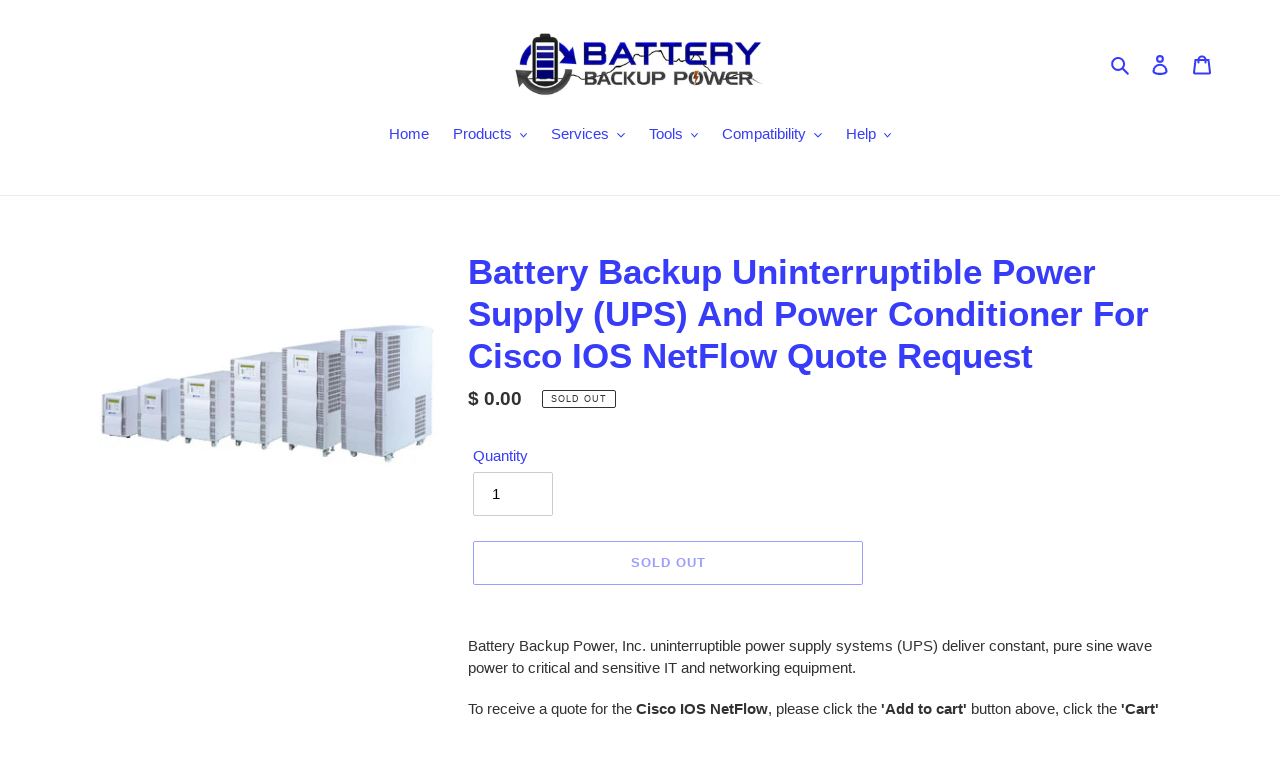

--- FILE ---
content_type: text/css
request_url: https://www.backupbatterypower.com/cdn/shop/t/6/assets/paywhirl-styles.scss.css?v=10485593415060013791638298309
body_size: -84
content:
.paywhirl-plan-selector{padding:0;border:none;margin-bottom:1em;flex-basis:100%;width:100%;overflow:hidden;text-align:left}.paywhirl-plan-selector>legend{padding:1em 0 0}.paywhirl-plan-selector .paywhirl-plan-selector-group{margin:1em 0}.paywhirl-plan-selector .paywhirl-plan-selector-group:not(.paywhirl-group-available){display:none}.paywhirl-plan-selector .paywhirl-plan-selector-group:not(.paywhirl-group-selected)>.paywhirl-plan-selector-plan{display:none}.paywhirl-plan-selector .paywhirl-plan-selector-group>label{display:flex;align-items:center;cursor:pointer}.paywhirl-plan-selector .paywhirl-plan-selector-group>label>input{min-height:auto;width:1em;margin-right:.8em}.paywhirl-plan-selector .paywhirl-plan-selector-plan{display:flex;flex-wrap:wrap;align-items:center;margin-left:1.8em;margin-bottom:.8em;margin-top:.8em}.paywhirl-plan-selector .paywhirl-plan-selector-plan>label{margin-right:1em;margin-top:0;margin-bottom:0;flex:0 1 auto;white-space:nowrap}.paywhirl-plan-selector .paywhirl-plan-selector-plan>select{margin-top:0;margin-bottom:0;min-height:auto;width:auto;flex-grow:1}.paywhirl-plan-selector .paywhirl-plan-selector-description{text-align:left;margin:1em 0}.paywhirl-theme-narrative .paywhirl-plan-selector :not(legend){text-transform:none}.paywhirl-theme-narrative .paywhirl-plan-selector .paywhirl-plan-selector-group label{font-size:inherit}.paywhirl-cart-selling-plan{display:block}.paywhirl-theme-boundless .paywhirl-cart-selling-plan{margin-bottom:.66667em;font-size:80%}.paywhirl-theme-brooklyn .paywhirl-cart-selling-plan{margin-bottom:0;text-rendering:optimizeLegibility}.paywhirl-theme-debut .paywhirl-cart-selling-plan{padding:calc((5 / (var(--font-size-base, 15))) * 1em) 0 0;margin-top:.25rem;font-size:calc(((var(--font-size-base, 15) - 2) / (var(--font-size-base, 15))) * 1em)}.paywhirl-theme-express .paywhirl-cart-selling-plan{margin-bottom:.5rem;color:var(--color-body-text);font-size:1.3rem}.paywhirl-theme-dawn .paywhirl-plan-selector-group select{border:1px solid rgba(18,18,18,.55);font-size:1.6rem;height:4.5rem;padding-left:.6em;color:currentColor;transition:border var(--duration-short) ease}.paywhirl-theme-dawn .paywhirl-plan-selector-group select:hover,.paywhirl-theme-dawn .paywhirl-plan-selector-group select:focus{border:1px solid rgba(18,18,18,.25);outline:transparent;box-shadow:none}@media only screen and (min-width: 46.85em){.paywhirl-theme-express .paywhirl-cart-selling-plan{font-size:1.6rem}}.paywhirl-theme-minimal .paywhirl-cart-selling-plan{margin:0;font-size:.9em}.paywhirl-theme-narrative .paywhirl-cart-selling-plan{margin-top:3px;font-size:1.2rem}.paywhirl-theme-simple .paywhirl-cart-selling-plan{font-size:85%;margin:.3rem 0}.paywhirl-theme-supply .paywhirl-cart-selling-plan{font-size:80%}.paywhirl-theme-venture .paywhirl-cart-selling-plan{margin-bottom:10px}
/*# sourceMappingURL=/cdn/shop/t/6/assets/paywhirl-styles.scss.css.map?v=10485593415060013791638298309 */
